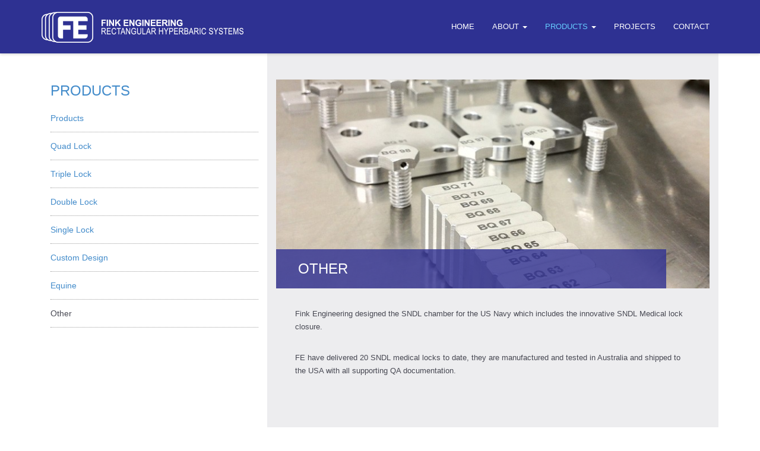

--- FILE ---
content_type: text/html; charset=UTF-8
request_url: https://www.fink.com.au/products/accessories/
body_size: 5729
content:
<!DOCTYPE html>
<!--[if IE 6]>
<html id="ie6" lang="en-US">
<![endif]-->
<!--[if IE 7]>
<html id="ie7" lang="en-US">
<![endif]-->
<!--[if IE 8]>
<html id="ie8" lang="en-US">
<![endif]-->
<!--[if !(IE 6) | !(IE 7) | !(IE 8)  ]><!-->
<html lang="en-US">
<!--<![endif]-->
<head>

<meta charset="UTF-8" />
<meta name="viewport" content="width=device-width" />
<title>
Other - Fink Engineering</title>
<link rel="profile" href="http://gmpg.org/xfn/11" />
<link href='http://fonts.googleapis.com/css?family=Lato:400,400italic,700italic,700' rel='stylesheet' type='text/css'>
<link rel="stylesheet" type="text/css" media="all" href="https://www.fink.com.au/wp-content/themes/fink/style.css" />
<link rel="pingback" href="https://www.fink.com.au/xmlrpc.php" />
<!--[if lt IE 9]><script src="https://www.fink.com.au/wp-content/themes/fink/js/html5.js" type="text/javascript"></script>
<![endif]--><!--[if gte IE 9]><style type="text/css">.gradient{filter: none;}</style><![endif]-->
<meta name='robots' content='index, follow, max-video-preview:-1, max-snippet:-1, max-image-preview:large' />

	<!-- This site is optimized with the Yoast SEO plugin v16.0.2 - https://yoast.com/wordpress/plugins/seo/ -->
	<link rel="canonical" href="http://www.fink.com.au/products/accessories/" />
	<meta property="og:locale" content="en_US" />
	<meta property="og:type" content="article" />
	<meta property="og:title" content="Other - Fink Engineering" />
	<meta property="og:url" content="http://www.fink.com.au/products/accessories/" />
	<meta property="og:site_name" content="Fink Engineering" />
	<meta property="article:modified_time" content="2014-10-22T05:04:42+00:00" />
	<script type="application/ld+json" class="yoast-schema-graph">{"@context":"https://schema.org","@graph":[{"@type":"WebSite","@id":"http://www.fink.com.au/#website","url":"http://www.fink.com.au/","name":"Fink Engineering","description":"Rectangular Hyperbaric Systems","potentialAction":[{"@type":"SearchAction","target":"http://www.fink.com.au/?s={search_term_string}","query-input":"required name=search_term_string"}],"inLanguage":"en-US"},{"@type":"WebPage","@id":"http://www.fink.com.au/products/accessories/#webpage","url":"http://www.fink.com.au/products/accessories/","name":"Other - Fink Engineering","isPartOf":{"@id":"http://www.fink.com.au/#website"},"datePublished":"2013-01-15T07:31:29+00:00","dateModified":"2014-10-22T05:04:42+00:00","breadcrumb":{"@id":"http://www.fink.com.au/products/accessories/#breadcrumb"},"inLanguage":"en-US","potentialAction":[{"@type":"ReadAction","target":["http://www.fink.com.au/products/accessories/"]}]},{"@type":"BreadcrumbList","@id":"http://www.fink.com.au/products/accessories/#breadcrumb","itemListElement":[{"@type":"ListItem","position":1,"item":{"@type":"WebPage","@id":"http://www.fink.com.au/","url":"http://www.fink.com.au/","name":"Home"}},{"@type":"ListItem","position":2,"item":{"@type":"WebPage","@id":"http://www.fink.com.au/products/","url":"http://www.fink.com.au/products/","name":"Products"}},{"@type":"ListItem","position":3,"item":{"@type":"WebPage","@id":"http://www.fink.com.au/products/accessories/","url":"http://www.fink.com.au/products/accessories/","name":"Other"}}]}]}</script>
	<!-- / Yoast SEO plugin. -->


<link rel='dns-prefetch' href='//s.w.org' />
<link rel="alternate" type="application/rss+xml" title="Fink Engineering &raquo; Other Comments Feed" href="https://www.fink.com.au/products/accessories/feed/" />
<script type="text/javascript">
window._wpemojiSettings = {"baseUrl":"https:\/\/s.w.org\/images\/core\/emoji\/13.1.0\/72x72\/","ext":".png","svgUrl":"https:\/\/s.w.org\/images\/core\/emoji\/13.1.0\/svg\/","svgExt":".svg","source":{"concatemoji":"https:\/\/www.fink.com.au\/wp-includes\/js\/wp-emoji-release.min.js?ver=5.9.12"}};
/*! This file is auto-generated */
!function(e,a,t){var n,r,o,i=a.createElement("canvas"),p=i.getContext&&i.getContext("2d");function s(e,t){var a=String.fromCharCode;p.clearRect(0,0,i.width,i.height),p.fillText(a.apply(this,e),0,0);e=i.toDataURL();return p.clearRect(0,0,i.width,i.height),p.fillText(a.apply(this,t),0,0),e===i.toDataURL()}function c(e){var t=a.createElement("script");t.src=e,t.defer=t.type="text/javascript",a.getElementsByTagName("head")[0].appendChild(t)}for(o=Array("flag","emoji"),t.supports={everything:!0,everythingExceptFlag:!0},r=0;r<o.length;r++)t.supports[o[r]]=function(e){if(!p||!p.fillText)return!1;switch(p.textBaseline="top",p.font="600 32px Arial",e){case"flag":return s([127987,65039,8205,9895,65039],[127987,65039,8203,9895,65039])?!1:!s([55356,56826,55356,56819],[55356,56826,8203,55356,56819])&&!s([55356,57332,56128,56423,56128,56418,56128,56421,56128,56430,56128,56423,56128,56447],[55356,57332,8203,56128,56423,8203,56128,56418,8203,56128,56421,8203,56128,56430,8203,56128,56423,8203,56128,56447]);case"emoji":return!s([10084,65039,8205,55357,56613],[10084,65039,8203,55357,56613])}return!1}(o[r]),t.supports.everything=t.supports.everything&&t.supports[o[r]],"flag"!==o[r]&&(t.supports.everythingExceptFlag=t.supports.everythingExceptFlag&&t.supports[o[r]]);t.supports.everythingExceptFlag=t.supports.everythingExceptFlag&&!t.supports.flag,t.DOMReady=!1,t.readyCallback=function(){t.DOMReady=!0},t.supports.everything||(n=function(){t.readyCallback()},a.addEventListener?(a.addEventListener("DOMContentLoaded",n,!1),e.addEventListener("load",n,!1)):(e.attachEvent("onload",n),a.attachEvent("onreadystatechange",function(){"complete"===a.readyState&&t.readyCallback()})),(n=t.source||{}).concatemoji?c(n.concatemoji):n.wpemoji&&n.twemoji&&(c(n.twemoji),c(n.wpemoji)))}(window,document,window._wpemojiSettings);
</script>
<style type="text/css">
img.wp-smiley,
img.emoji {
	display: inline !important;
	border: none !important;
	box-shadow: none !important;
	height: 1em !important;
	width: 1em !important;
	margin: 0 0.07em !important;
	vertical-align: -0.1em !important;
	background: none !important;
	padding: 0 !important;
}
</style>
	<link rel='stylesheet' id='wp-block-library-css'  href='https://www.fink.com.au/wp-includes/css/dist/block-library/style.min.css?ver=5.9.12' type='text/css' media='all' />
<style id='global-styles-inline-css' type='text/css'>
body{--wp--preset--color--black: #000000;--wp--preset--color--cyan-bluish-gray: #abb8c3;--wp--preset--color--white: #ffffff;--wp--preset--color--pale-pink: #f78da7;--wp--preset--color--vivid-red: #cf2e2e;--wp--preset--color--luminous-vivid-orange: #ff6900;--wp--preset--color--luminous-vivid-amber: #fcb900;--wp--preset--color--light-green-cyan: #7bdcb5;--wp--preset--color--vivid-green-cyan: #00d084;--wp--preset--color--pale-cyan-blue: #8ed1fc;--wp--preset--color--vivid-cyan-blue: #0693e3;--wp--preset--color--vivid-purple: #9b51e0;--wp--preset--gradient--vivid-cyan-blue-to-vivid-purple: linear-gradient(135deg,rgba(6,147,227,1) 0%,rgb(155,81,224) 100%);--wp--preset--gradient--light-green-cyan-to-vivid-green-cyan: linear-gradient(135deg,rgb(122,220,180) 0%,rgb(0,208,130) 100%);--wp--preset--gradient--luminous-vivid-amber-to-luminous-vivid-orange: linear-gradient(135deg,rgba(252,185,0,1) 0%,rgba(255,105,0,1) 100%);--wp--preset--gradient--luminous-vivid-orange-to-vivid-red: linear-gradient(135deg,rgba(255,105,0,1) 0%,rgb(207,46,46) 100%);--wp--preset--gradient--very-light-gray-to-cyan-bluish-gray: linear-gradient(135deg,rgb(238,238,238) 0%,rgb(169,184,195) 100%);--wp--preset--gradient--cool-to-warm-spectrum: linear-gradient(135deg,rgb(74,234,220) 0%,rgb(151,120,209) 20%,rgb(207,42,186) 40%,rgb(238,44,130) 60%,rgb(251,105,98) 80%,rgb(254,248,76) 100%);--wp--preset--gradient--blush-light-purple: linear-gradient(135deg,rgb(255,206,236) 0%,rgb(152,150,240) 100%);--wp--preset--gradient--blush-bordeaux: linear-gradient(135deg,rgb(254,205,165) 0%,rgb(254,45,45) 50%,rgb(107,0,62) 100%);--wp--preset--gradient--luminous-dusk: linear-gradient(135deg,rgb(255,203,112) 0%,rgb(199,81,192) 50%,rgb(65,88,208) 100%);--wp--preset--gradient--pale-ocean: linear-gradient(135deg,rgb(255,245,203) 0%,rgb(182,227,212) 50%,rgb(51,167,181) 100%);--wp--preset--gradient--electric-grass: linear-gradient(135deg,rgb(202,248,128) 0%,rgb(113,206,126) 100%);--wp--preset--gradient--midnight: linear-gradient(135deg,rgb(2,3,129) 0%,rgb(40,116,252) 100%);--wp--preset--duotone--dark-grayscale: url('#wp-duotone-dark-grayscale');--wp--preset--duotone--grayscale: url('#wp-duotone-grayscale');--wp--preset--duotone--purple-yellow: url('#wp-duotone-purple-yellow');--wp--preset--duotone--blue-red: url('#wp-duotone-blue-red');--wp--preset--duotone--midnight: url('#wp-duotone-midnight');--wp--preset--duotone--magenta-yellow: url('#wp-duotone-magenta-yellow');--wp--preset--duotone--purple-green: url('#wp-duotone-purple-green');--wp--preset--duotone--blue-orange: url('#wp-duotone-blue-orange');--wp--preset--font-size--small: 13px;--wp--preset--font-size--medium: 20px;--wp--preset--font-size--large: 36px;--wp--preset--font-size--x-large: 42px;}.has-black-color{color: var(--wp--preset--color--black) !important;}.has-cyan-bluish-gray-color{color: var(--wp--preset--color--cyan-bluish-gray) !important;}.has-white-color{color: var(--wp--preset--color--white) !important;}.has-pale-pink-color{color: var(--wp--preset--color--pale-pink) !important;}.has-vivid-red-color{color: var(--wp--preset--color--vivid-red) !important;}.has-luminous-vivid-orange-color{color: var(--wp--preset--color--luminous-vivid-orange) !important;}.has-luminous-vivid-amber-color{color: var(--wp--preset--color--luminous-vivid-amber) !important;}.has-light-green-cyan-color{color: var(--wp--preset--color--light-green-cyan) !important;}.has-vivid-green-cyan-color{color: var(--wp--preset--color--vivid-green-cyan) !important;}.has-pale-cyan-blue-color{color: var(--wp--preset--color--pale-cyan-blue) !important;}.has-vivid-cyan-blue-color{color: var(--wp--preset--color--vivid-cyan-blue) !important;}.has-vivid-purple-color{color: var(--wp--preset--color--vivid-purple) !important;}.has-black-background-color{background-color: var(--wp--preset--color--black) !important;}.has-cyan-bluish-gray-background-color{background-color: var(--wp--preset--color--cyan-bluish-gray) !important;}.has-white-background-color{background-color: var(--wp--preset--color--white) !important;}.has-pale-pink-background-color{background-color: var(--wp--preset--color--pale-pink) !important;}.has-vivid-red-background-color{background-color: var(--wp--preset--color--vivid-red) !important;}.has-luminous-vivid-orange-background-color{background-color: var(--wp--preset--color--luminous-vivid-orange) !important;}.has-luminous-vivid-amber-background-color{background-color: var(--wp--preset--color--luminous-vivid-amber) !important;}.has-light-green-cyan-background-color{background-color: var(--wp--preset--color--light-green-cyan) !important;}.has-vivid-green-cyan-background-color{background-color: var(--wp--preset--color--vivid-green-cyan) !important;}.has-pale-cyan-blue-background-color{background-color: var(--wp--preset--color--pale-cyan-blue) !important;}.has-vivid-cyan-blue-background-color{background-color: var(--wp--preset--color--vivid-cyan-blue) !important;}.has-vivid-purple-background-color{background-color: var(--wp--preset--color--vivid-purple) !important;}.has-black-border-color{border-color: var(--wp--preset--color--black) !important;}.has-cyan-bluish-gray-border-color{border-color: var(--wp--preset--color--cyan-bluish-gray) !important;}.has-white-border-color{border-color: var(--wp--preset--color--white) !important;}.has-pale-pink-border-color{border-color: var(--wp--preset--color--pale-pink) !important;}.has-vivid-red-border-color{border-color: var(--wp--preset--color--vivid-red) !important;}.has-luminous-vivid-orange-border-color{border-color: var(--wp--preset--color--luminous-vivid-orange) !important;}.has-luminous-vivid-amber-border-color{border-color: var(--wp--preset--color--luminous-vivid-amber) !important;}.has-light-green-cyan-border-color{border-color: var(--wp--preset--color--light-green-cyan) !important;}.has-vivid-green-cyan-border-color{border-color: var(--wp--preset--color--vivid-green-cyan) !important;}.has-pale-cyan-blue-border-color{border-color: var(--wp--preset--color--pale-cyan-blue) !important;}.has-vivid-cyan-blue-border-color{border-color: var(--wp--preset--color--vivid-cyan-blue) !important;}.has-vivid-purple-border-color{border-color: var(--wp--preset--color--vivid-purple) !important;}.has-vivid-cyan-blue-to-vivid-purple-gradient-background{background: var(--wp--preset--gradient--vivid-cyan-blue-to-vivid-purple) !important;}.has-light-green-cyan-to-vivid-green-cyan-gradient-background{background: var(--wp--preset--gradient--light-green-cyan-to-vivid-green-cyan) !important;}.has-luminous-vivid-amber-to-luminous-vivid-orange-gradient-background{background: var(--wp--preset--gradient--luminous-vivid-amber-to-luminous-vivid-orange) !important;}.has-luminous-vivid-orange-to-vivid-red-gradient-background{background: var(--wp--preset--gradient--luminous-vivid-orange-to-vivid-red) !important;}.has-very-light-gray-to-cyan-bluish-gray-gradient-background{background: var(--wp--preset--gradient--very-light-gray-to-cyan-bluish-gray) !important;}.has-cool-to-warm-spectrum-gradient-background{background: var(--wp--preset--gradient--cool-to-warm-spectrum) !important;}.has-blush-light-purple-gradient-background{background: var(--wp--preset--gradient--blush-light-purple) !important;}.has-blush-bordeaux-gradient-background{background: var(--wp--preset--gradient--blush-bordeaux) !important;}.has-luminous-dusk-gradient-background{background: var(--wp--preset--gradient--luminous-dusk) !important;}.has-pale-ocean-gradient-background{background: var(--wp--preset--gradient--pale-ocean) !important;}.has-electric-grass-gradient-background{background: var(--wp--preset--gradient--electric-grass) !important;}.has-midnight-gradient-background{background: var(--wp--preset--gradient--midnight) !important;}.has-small-font-size{font-size: var(--wp--preset--font-size--small) !important;}.has-medium-font-size{font-size: var(--wp--preset--font-size--medium) !important;}.has-large-font-size{font-size: var(--wp--preset--font-size--large) !important;}.has-x-large-font-size{font-size: var(--wp--preset--font-size--x-large) !important;}
</style>
<link rel='stylesheet' id='wp-pagenavi-css'  href='https://www.fink.com.au/wp-content/plugins/wp-pagenavi/pagenavi-css.css?ver=2.70' type='text/css' media='all' />
<script type='text/javascript' src='https://www.fink.com.au/wp-includes/js/jquery/jquery.min.js?ver=3.6.0' id='jquery-core-js'></script>
<script type='text/javascript' src='https://www.fink.com.au/wp-includes/js/jquery/jquery-migrate.min.js?ver=3.3.2' id='jquery-migrate-js'></script>
<link rel="https://api.w.org/" href="https://www.fink.com.au/wp-json/" /><link rel="alternate" type="application/json" href="https://www.fink.com.au/wp-json/wp/v2/pages/72" /><link rel="EditURI" type="application/rsd+xml" title="RSD" href="https://www.fink.com.au/xmlrpc.php?rsd" />
<link rel="wlwmanifest" type="application/wlwmanifest+xml" href="https://www.fink.com.au/wp-includes/wlwmanifest.xml" /> 
<meta name="generator" content="WordPress 5.9.12" />
<link rel='shortlink' href='https://www.fink.com.au/?p=72' />
<link rel="alternate" type="application/json+oembed" href="https://www.fink.com.au/wp-json/oembed/1.0/embed?url=https%3A%2F%2Fwww.fink.com.au%2Fproducts%2Faccessories%2F" />
<link rel="alternate" type="text/xml+oembed" href="https://www.fink.com.au/wp-json/oembed/1.0/embed?url=https%3A%2F%2Fwww.fink.com.au%2Fproducts%2Faccessories%2F&#038;format=xml" />
		<style type="text/css" id="wp-custom-css">
			@media (max-width: 767px) {
  .pagetitle {
    height: 60px;
  }
}		</style>
		<!-- Preloader -->
<script type="text/javascript">
    //<![CDATA[
        jQuery(window).load(function() { // makes sure the whole site is loaded
            jQuery("#status").fadeOut(); // will first fade out the loading animation
            jQuery("#preloader").delay(350).fadeOut("slow"); // will fade out the white DIV that covers the website.
        })
    //]]>
</script>
</head>

<body class="page-template-default page page-id-72 page-child parent-pageid-7" onLoad="show_clock()">
	
    
	<header id="header" role="banner">
		<div class="container">
			<div class="navbar navbar-default" role="navigation">
            	<div class="navbar-header">	
                	<button type="button" class="navbar-toggle" data-toggle="collapse" data-target=".navbar-collapse">
                        <span class="sr-only">Toggle navigation</span>
                        <span class="icon-bar"></span>
                        <span class="icon-bar"></span>
                        <span class="icon-bar"></span>
                    </button>					
                        <a href="https://www.fink.com.au/" title="Fink Engineering" rel="home">
							<img src="https://www.fink.com.au/wp-content/themes/fink/images/fink-logo.png" alt="Fink Engineering" class="hidden-xs" />
                            <img src="https://www.fink.com.au/wp-content/themes/fink/images/footer-logo.png" alt="Fink Engineering" class="visible-xs" />
						</a>
                        
                </div>
                <div class="navbar-collapse collapse">
              		<ul id="menu-main-menu" class="nav navbar-nav navbar-right"><li id="menu-item-33" class="first menu-item menu-item-type-custom menu-item-object-custom menu-item-33"><a title="Home" href="/">Home</a></li>
<li id="menu-item-17" class="menu-item menu-item-type-post_type menu-item-object-page menu-item-has-children hasdropdown menu-item-17 dropdown"><a title="ABOUT" href="#" data-toggle="dropdown" class="dropdown-toggle">ABOUT <span class="caret"></span></a>
<ul role="menu" class=" dropdown-menu">
	<li id="menu-item-562" class="menu-item menu-item-type-post_type menu-item-object-page menu-item-562"><a title="Company Profile" href="https://www.fink.com.au/profile/">Company Profile</a></li>
	<li role="presentation" class="divider"></li>
	<li id="menu-item-14" class="menu-item menu-item-type-post_type menu-item-object-page menu-item-14"><a title="Quality Assurance" href="https://www.fink.com.au/profile/quality-assurance/">Quality Assurance</a></li>
</ul>
</li>
<li id="menu-item-16" class="menu-item menu-item-type-post_type menu-item-object-page current-page-ancestor current-menu-ancestor current-menu-parent current-page-parent current_page_parent current_page_ancestor menu-item-has-children hasdropdown menu-item-16 dropdown"><a title="Products" href="#" data-toggle="dropdown" class="dropdown-toggle">Products <span class="caret"></span></a>
<ul role="menu" class=" dropdown-menu">
	<li id="menu-item-123" class="menu-item menu-item-type-post_type menu-item-object-page current-page-ancestor current-page-parent menu-item-123"><a title="Products" href="https://www.fink.com.au/products/">Products</a></li>
	<li role="presentation" class="divider"></li>
	<li id="menu-item-80" class="menu-item menu-item-type-post_type menu-item-object-page menu-item-80"><a title="Quad Lock" href="https://www.fink.com.au/products/quad-lock/">Quad Lock</a></li>
	<li id="menu-item-81" class="menu-item menu-item-type-post_type menu-item-object-page menu-item-81"><a title="Triple Lock" href="https://www.fink.com.au/products/triple-lock/">Triple Lock</a></li>
	<li id="menu-item-82" class="menu-item menu-item-type-post_type menu-item-object-page menu-item-82"><a title="Double Lock" href="https://www.fink.com.au/products/double-lock/">Double Lock</a></li>
	<li id="menu-item-83" class="menu-item menu-item-type-post_type menu-item-object-page menu-item-83"><a title="Single Lock" href="https://www.fink.com.au/products/single-lock/">Single Lock</a></li>
	<li id="menu-item-810" class="menu-item menu-item-type-post_type menu-item-object-page menu-item-810"><a title="Custom Design" href="https://www.fink.com.au/products/custom-design/">Custom Design</a></li>
	<li id="menu-item-586" class="menu-item menu-item-type-post_type menu-item-object-page menu-item-586"><a title="Equine" href="https://www.fink.com.au/products/equine/">Equine</a></li>
	<li id="menu-item-79" class="menu-item menu-item-type-post_type menu-item-object-page current-menu-item page_item page-item-72 current_page_item menu-item-79 active"><a title="Other" href="https://www.fink.com.au/products/accessories/">Other</a></li>
</ul>
</li>
<li id="menu-item-15" class="menu-item menu-item-type-post_type menu-item-object-page menu-item-15"><a title="Projects" href="https://www.fink.com.au/installations/">Projects</a></li>
<li id="menu-item-12" class="last menu-item menu-item-type-post_type menu-item-object-page menu-item-12"><a title="Contact" href="https://www.fink.com.au/contact-us/">Contact</a></li>
</ul>                </div>
                </div>
		</div>
	</header>
					<section id="page">
        			<div class="container">
				<div class="row">
                	               		</div>
					<div class="col-md-4 col-sm-4 sidebar">
									<h2 class="snparent"><a href="https://www.fink.com.au/products/">Products</a></h2>
				<ul class="page-list">
					<li><a href="https://www.fink.com.au/products/">Products</a></li>
					<li class="page_item page-item-70"><a href="https://www.fink.com.au/products/quad-lock/">Quad Lock</a></li>
<li class="page_item page-item-68"><a href="https://www.fink.com.au/products/triple-lock/">Triple Lock</a></li>
<li class="page_item page-item-66"><a href="https://www.fink.com.au/products/double-lock/">Double Lock</a></li>
<li class="page_item page-item-64"><a href="https://www.fink.com.au/products/single-lock/">Single Lock</a></li>
<li class="page_item page-item-798"><a href="https://www.fink.com.au/products/custom-design/">Custom Design</a></li>
<li class="page_item page-item-472"><a href="https://www.fink.com.au/products/equine/">Equine</a></li>
<li class="page_item page-item-72 current_page_item"><a href="https://www.fink.com.au/products/accessories/" aria-current="page">Other</a></li>
				</ul>
								</div>
					<div class="col-md-8 col-sm-8 content">
					    <div class="pad">
					        					        					    </div>
					    <!--  History -->
														
							<!--  Team -->
														
							<!--  Awards -->
																					
							<!--  Products -->
														<!-- Product Single -->
																								<div class="product-main">
																				<img src="https://www.fink.com.au/wp-content/uploads/2013/11/SNDL_7-768x370.jpg" alt="Other Hyperbaric Chambers" class="img-responsive" />
										<h2>Other</h2>
									</div>
																<div class="pad">
									<p>Fink Engineering designed the SNDL chamber for the US Navy which includes the innovative SNDL Medical lock closure.</p>
<p>FE have delivered 20 SNDL medical locks to date, they are manufactured and tested in Australia and shipped to the USA with all supporting QA documentation.</p>
<p>&nbsp;</p>
<p>&nbsp;</p>
									<h3>Features</h3>
									<ul>
<li>Stainless Steel construction</li>
<li>Complete material traceability</li>
</ul>
								</div>
								
																</div>
							</div>	
						</div>
					</div>
				</section>
													</div>
												
						
						</div>
					</div>	
				</div>
			</div>
		</section>
		
			<section id="bottomest">
	<div class="container">
    <div class="copyright gradient">	
		© 2026 Fink Engineering | <a href="/privacy-policy">Disclaimer</a>
			</div>
	</div>
</section>

<script type='text/javascript' src='https://www.fink.com.au/wp-content/themes/fink/js/plugins.js?ver=5.9.12' id='plugins-js'></script>
<script type='text/javascript' src='https://www.fink.com.au/wp-content/themes/fink/js/bootstrap.min.js?ver=5.9.12' id='bootstrap-js'></script>
<script type='text/javascript' src='https://www.fink.com.au/wp-content/themes/fink/js/jquery.royalslider.min.js?ver=5.9.12' id='royalSlider-js'></script>
<div id="fb-root"></div>
<script>(function(d, s, id) {
  var js, fjs = d.getElementsByTagName(s)[0];
  if (d.getElementById(id)) return;
  js = d.createElement(s); js.id = id;
  js.src = "//connect.facebook.net/en_US/all.js#xfbml=1&appId=197425410358084";
  fjs.parentNode.insertBefore(js, fjs);
}(document, 'script', 'facebook-jssdk'));</script>

</body>
</html>

--- FILE ---
content_type: text/css
request_url: https://www.fink.com.au/wp-content/themes/fink/style.css
body_size: 7703
content:
/*
Theme Name: Fink
Theme URI: http://wordpress.org/extend/themes/twentyeleven
Author: the WordPress team
Author URI: http://wordpress.org/
Description: The 2011 theme for WordPress is sophisticated, lightweight, and adaptable. Make it yours with a custom menu, header image, and background -- then go further with available theme options for light or dark color scheme, custom link colors, and three layout choices. Twenty Eleven comes equipped with a Showcase page template that transforms your front page into a showcase to show off your best content, widget support galore (sidebar, three footer areas, and a Showcase page widget area), and a custom "Ephemera" widget to display your Aside, Link, Quote, or Status posts. Included are styles for print and for the admin editor, support for featured images (as custom header images on posts and pages and as large images on featured "sticky" posts), and special styles for six different post formats.
Version: 1.4
License: GNU General Public License v2 or later
License URI: http://www.gnu.org/licenses/gpl-2.0.html
Tags: dark, light, white, black, gray, one-column, two-columns, left-sidebar, right-sidebar, fixed-width, flexible-width, custom-background, custom-colors, custom-header, custom-menu, editor-style, featured-image-header, featured-images, full-width-template, microformats, post-formats, rtl-language-support, sticky-post, theme-options, translation-ready
Text Domain: twentyeleven
*/

/***** Import File *****/
@import url("css/royalslider.css");
@import url("css/bootstrap.min.css");
/*@import url("css/docs.css");/*

/***** 
colors:
Dark blue: 	#2e3192
light blue:	#0088CC 

/* Global
-------------------------------------------------------------- */
body { font-family: 'Lato', sans-serif; font-weight: 400; overflow-x: hidden; color: #484953; line-height: 22px; font-size: 13px; }

h1,h2,h3,h4,h5,h6 { font-family: 'Lato', sans-serif; font-weight: 400 }

h1 { }
h2 { font-size: 24px; text-transform: uppercase; color: #2e3092; }
h3 { line-height: normal; }
h4 { font-size: 20px; color: #2e3092  }
h5 { font-size: 18px; text-transform: uppercase; color: #2e3192; }

p { margin-bottom: 30px; line-height: 22px }

.no-space [class*="span"] { margin-left: 0 !important; }
.no-space { margin-left: 0px !important; }
.overflowhidden { overflow: hidden; }
.relative { position: relative; }

#page .pad { padding: 32px 32px 0 32px; }
#page .nopadtop { padding-top: 0px; }

a { text-decoration: none; }

/* HEADER
-------------------------------------------------------------- */

#header { background-color: #2e3192; }
header { background-color: #f3f3f3; box-shadow: 0 1px 5px rgba(0,0,0, 0.2); position: relative; z-index: 12 }
header .container-fluid { padding: 0; }

.topbar {
	height: 35px; padding: 5px 0 5px 0;
    background-color: #e5e5e5; }
  .mission {
	 background-color: #292c83; height: 36px;
 	 color: white; text-align: right; padding: 6px 80px 0 0 }
 .toppest {
	 height: 36px;
	 background: #e5e5e5; /* Old browsers */
	/* IE9 SVG, needs conditional override of 'filter' to 'none' */
	background: url([data-uri]);
	background: -moz-linear-gradient(left,  #e5e5e5 0%, #f3f3f3 100%); /* FF3.6+ */
	background: -webkit-gradient(linear, left top, right top, color-stop(0%,#e5e5e5), color-stop(100%,#f3f3f3)); /* Chrome,Safari4+ */
	background: -webkit-linear-gradient(left,  #e5e5e5 0%,#f3f3f3 100%); /* Chrome10+,Safari5.1+ */
	background: -o-linear-gradient(left,  #e5e5e5 0%,#f3f3f3 100%); /* Opera 11.10+ */
	background: -ms-linear-gradient(left,  #e5e5e5 0%,#f3f3f3 100%); /* IE10+ */
	background: linear-gradient(to right,  #e5e5e5 0%,#f3f3f3 100%); /* W3C */
	filter: progid:DXImageTransform.Microsoft.gradient( startColorstr='#e5e5e5', endColorstr='#f3f3f3',GradientType=1 ); /* IE6-8 */
}

.topdetails { float: left; padding: 6px 0 0 40px; }

.clientlogin {
	background-color: #9f9f9f; color: white;
	float: right; display: block; height: 30px; width: 100px; text-align: center;
	padding: 6px 0 0 0; font-style: italic }

.finklogo { margin:0; padding: 0; }
	.finklogo a {
		background: url(images/fink-logo.png) 0 0 no-repeat; text-align: right;
		width: 340px; height: 52px; display: block; float: right; padding: 0 50px 0 0; margin-top: 15px; 
		text-indent: 9999px; text-transform: uppercase; overflow: hidden; }
	
nav { background-color: #f3f3f3; height: 110px; }
	.navbar { padding: 20px 0 0 ; margin-bottom: 0; }
		.navbar .nav { padding-left: 20px; }
		.navbar .nav > li { position: relative; }
		.navbar .nav > li > a { text-transform: uppercase; color: white; text-decoration: none; padding-bottom: 35px; }
		.navbar .nav > li > a:hover { color: #FFF; text-decoration: none; }

.navbar-default .navbar-nav>.dropdown>a .caret {
	border-bottom-color: white;
	border-top-color: white;
	color: white; }
.navbar-default .navbar-nav>.open>a, .navbar-default .navbar-nav>.open>a:hover, .navbar-default .navbar-nav>.open>a:focus {
	background-color: transparent; color: #539fff }

.navbar-default .navbar-nav>.active>a, .navbar-default .navbar-nav>.active>a:hover, .navbar-default .navbar-nav>.active>a:focus {
	background-color: transparent; color: #539fff
}

.archives { padding: 6px 0 0 0; display: block; float: right; text-align: right; font-style:italic }
.navbar-fixed-top { top: 45px; }

.navbar-default { background-color: transparent; border: none; }
.navbar-inverse .navbar-inner { }
.nav-collapse, .nav-collapse.collapse {
    height: 0;
    overflow: hidden; }
.nav-collapse .nav { float: none; margin: 0 0 10px; }
.nav-collapse .nav > li { float: none; }
.navbar .btn-navbar { display: block; }

.nav > li > a:hover, .nav > li.current-menu-item > a, .nav > li.current-page-ancestor  > a {
	color: #6CF; } 
li.current-menu-item a { color:#2e3092 ; }
.dropdown-menu { left: 15px; }


/* Slideshow
-------------------------------------------------------------- */
#full-width-slider {
    width: 100%;
}
	.infoBlock {
		background: url(images/bg-s-infoblock.png) 0 0 repeat;
		position:absolute; bottom: 0px; right:0px; padding: 20px 0; }
	.infoBlock.rsABlock { left: auto; top: auto; }
		
		.infoBlock h3 {
			color: white; font-size: 28px; text-transform: uppercase;
			line-height: 34px; padding: 0 140px 0 40px }
	
/* Internals
-------------------------------------------------------------- */
.snparent { padding-top: 30px; }
ul.page-list { margin: 0 0 20px 0; padding: 0; list-style: none; }
	ul.page-list li {
		padding: 12px 0;
		border-bottom: 1px dotted #9f9f9f; }
		ul.page-list li a { font-size: 14px; display: block; }
		ul.page-list li.current_page_item a { color: #484953; }
		.page-list li.last { border-bottom: none ;}

/* Home
-------------------------------------------------------------- */

/* Profile
--------------------------- */
#hprofile { background-color: #f3f3f3; padding: 30px 0 }
.hprofilecta { background-color: #ededef; padding-bottom: 30px; }

	#hprofile h2 { padding-top: 20px; }
	.hprofilecta h2, .hprofilecta p, .hprofilecta a { padding: 0 30px; }
	.hprofilecta h2 {
		background: url(images/h2-dash.png) 30px 80px no-repeat;
		padding-bottom: 34px; }

/* Products
--------------------------- */
#hproducts { box-shadow: 0 1px 5px rgba(0,0,0, 0.2); background-color: #e0e0e5; padding: 30px 0; position: relative; }
	
#productslider {   }
	#productslider .rsOverflow, #installslider .rsOverflow { overflow: visible; }
	#productslider .rsSlide {  }
	
#productslider, #installslider {
  width: 50%; height: 300px;
  margin: 0 25% 0 0;
  color: #FFF; }
.visibleNearby {
  width: 100%;
  overflow: hidden; }
.visibleNearby .rsGCaption {
  margin-top: 12px;
  font-size: 16px;
  line-height: 18px;
  padding-bottom: 16px; }
.visibleNearby .rsGCaption span {
  display: block;
  clear: both;
  color: #bbb;
  font-size: 14px;
  line-height: 22px; }
.visibleNearby .rsOverflow,
.visibleNearby .rsSlide {
  background: none; }
.visibleNearby .rsOverflow {
  overflow: visible; }

/* Scaling transforms */
.visibleNearby .rsSlide img {
  opacity: 0.45;
  -webkit-transition: all 0.3s ease-out;
  -moz-transition: all 0.3s ease-out;
  transition: all 0.3s ease-out;

  -webkit-transform: scale(0.9);  
  -moz-transform: scale(0.9); 
  -ms-transform: scale(0.9);
  -o-transform: scale(0.9);
  transform: scale(0.9); }
.visibleNearby .rsActiveSlide img {
  opacity: 1;
  -webkit-transform: scale(1);  
  -moz-transform: scale(1); 
  -ms-transform: scale(1);
  -o-transform: scale(1);
  transform: scale(1); }

/* Non-linear resizing on smaller screens */
@media screen and (min-width: 0px) and (max-width: 900px) { 
   #gallery-1 {
    width: 62%;
    margin-left: 19%;
    padding: 12px 0 12px;
    color: #FFF; }
  #gallery-1 .rsOverflow,
  .royalSlider#gallery-1 {
    height: 400px !important;
  }
}
@media screen and (min-width: 0px) and (max-width: 500px) { 
  #gallery-1 .rsOverflow,
  .royalSlider#gallery-1 {
    height: 300px !important;
  }
}

.sliderArrows { position: absolute; right: 0px; top: 10px; }
	.arrowLeft, .arrowRight { width: 29px; height: 29px; display: block; float: left; cursor: pointer }
	a.arrowLeft { background: url(images/btn-slidebuttons.png) 0 0 no-repeat; }
	a.arrowRight { background: url(images/btn-slidebuttons.png) -29px 0 no-repeat; }
	a:hover.arrowLeft { background-position: 0 -30px; }
	a:hover.arrowRight { background-position: -29px -30px; }

/* Installs
--------------------------- */
#hinstalls { background-color: #2d2e3a; box-shadow: 0 1px 5px rgba(0,0,0, 0.2); padding: 30px 0; position: relative; }
	#hinstalls h2 { color: #539fff; }

.overflowhidden { overflow: hidden; }
#productslider .rsSlide.rsActiveSlide { width: 370px }
.rsSlide .product-list-image .productoverview {  }
.rsSlide.rsActiveSlide .product-list-image .productoverview { width:370px; }

ul.thumbnails { margin:0; padding: 0; }
ul.thumbnails li { margin: 0; padding: 0; list-style: none; }



/* Footer
-------------------------------------------------------------- */
footer { background-color: #e0e0e5; }
	.stayhigh {overflow: hidden; position: relative; }
	
	.ec { background-color: #539fff; position: relative; }
	.ec h5 {
			font-size: 24px; background-color: #2e3192;
			text-align: center; padding: 30px 0; margin: 0;
			text-transform: uppercase; color: white; }
	.girl {
		background: url(images/bg-emergencycontact.png) 0 0 no-repeat;
		width: 176px; height: 270px; display: block;
		position: absolute; bottom: 0px; left: 0px;
	}
	
	.dets { padding: 8px 0 10px 0px; text-align: center; color: white; font-size: 26px; }
	.dets span { color: #2e3192; font-size: 16px; }
	
	a.support {
		background: url(images/btn-support-request.png) 0 0 no-repeat;
		width: 208px; height: 51px; display: block; margin: 0 auto;
		position: relative; z-index: 120; margin: 10px auto 20px auto;
	}
		a:hover.support { background-position: 0 -51px; }

	footer h5 {
		padding: 30px 0; }

	.fnews { }
		.fnews-li { margin-bottom: 10px; }
		.fnews .date {
			background-color: #a9a9b7; width: 10%; height: 60px;
			font: normal 14px Georgia, "Times New Roman", Times, serif;
			float: left; text-align: center; color: white; }
			.day 	{ display: block; font-size: 20px; }
			.month 	{ display: block; font-size: 13px; }
			.year 	{ display: block; font-size: 13px; }
		.fnews .desc { float: left; width: 73%; padding-left: 5%; margin-bottom: 30px; }
		.fnews h3 { text-transform: uppercase; font-size: 14px; margin: 0; }
		
		
	.fphotog img { padding: 0px !important; }	
		 
	.copyright {
		display: block; padding: 0 0 10px; border-bottom: 1px solid #ccc;
	}
	
#bottomest { background-color: ; padding: 20px 0; font-size: 11px; text-align: center; }


#LiveClockIE {
	text-align: center;
	padding: 15px 0 10px 0;
	color: #2e3192;
	width: 100% !important;
	display:block; }

/* Page
-------------------------------------------------------------- */

#page { }

	.pageimage { height: 140px; }
	
	.pagetitle {
		background: url(images/bg-pagetitle.png) 0 0 no-repeat;
		height: 140px;  }
		.pagetitle h2 { color: white; padding: 40px 0 0 30px; margin-top: 0 }
	
	.content { background-color: #ededef; padding-bottom: 50px;  }
	#page h4 {
		background: url(images/h2-dash.png) 0px 84px no-repeat;
		padding-bottom: 34px; font-style: italic; font-size: 18px; line-height: 22px; padding-bottom: 12px; }

#breadcrumbs { background-color: #A9A9B7; padding: 15px 0; font-weight: bold; color: #d4e7ff }
	#breadcrumbs a { color: white; }

/* Histroy
-------------------------------------------------------------- */

.history-i, .team-i { padding: 15px 0; border-bottom: 1px dotted #9F9F9F; }
	.history-i.last, .team-i.last { border-bottom: none }
	.history-i h3 { font-size: 36px; font-style: italic; color: #2e3192; border-right: 4px solid #A9A9B7; }
	.history-i .span5 { padding-top: 8px }
	
/* Team
-------------------------------------------------------------- */
.team-i { }
	.team-i em { font-size: italic; font-size: 16px; color: #2e3192; }


/* News
-------------------------------------------------------------- */

ul.snews { margin:0; padding: 0; list-style: none }
ul.snews li#recent-posts-2 ul {
		margin: 0; padding:0; list-style: none }
	ul.snews li#recent-posts-2 ul li { 
		padding: 12px 0; border-bottom: 1px dotted #9f9f9f; }

.nav-single { background-color: #F3F3F3; }
	.nav-previous { float: left; }
	.nav-next { float: right; }
	
	.n-i .image { margin-top: 15px; }
	
/* PRODUCTS
-------------------------------------------------------------- */

.product-list-image { position: relative; overflow: hidden; margin-bottom: 20px }
	.product-list-image img { }
	.productoverview {
		background: url(images/bg-btn-hover.png) 0 0 repeat;
		width: 100%; height: 100%; display: block;
	}
		.popad { padding: 10px 20px 20px; }
		.productoverview h3 { padding:0; margin:0; }
		.productoverview h3 a {
			background: url(images/bg-btn-hover-hline.png) 0 50px no-repeat;
			color: white; padding: 0 0 22px; margin-bottom: 20px; display: block; }
		.productoverview p { color: white; }
		.productoverview a.linker { display: block;  }

.product-main { margin-top: 12px; position:relative; }
	.product-main img { }
	.product-main h2 {
		background: url(images/bg-btn-hover.png) 0 0 repeat;
		position: absolute; left: 0px; bottom: 0px; width: 90%;
		padding: 20px 5%; color: white; margin: 0; }

#gallery { background-color: #2D2E3A; }
	#gallery-1 { overflow: visible; }
	.product-gallery {
		position: relative;
		color: #FFFFFF;
		margin: 0 25%;
		width: 50%; padding: 30px 0;
		}
		.product-gallery img { width: 100%; }
		.product-gallery .sliderArrows { position: static; }
		.product-gallery a.arrowLeft {
			position: absolute;
			left: 0px; top: 50%; }
		.product-gallery a.arrowRight {
			position: absolute;
			right: 0px; top: 50%; }
	
/* Installations
-------------------------------------------------------------- */
.install-i { padding: 15px 0 }
	.install-i h3 {
		background: url(images/h2-dash.png) 0px 50px no-repeat;
		padding-bottom: 34px; }
	.install-i blockquote { font-style: italic; }




div.pp_default .pp_top,div.pp_default .pp_top .pp_middle,div.pp_default .pp_top .pp_left,div.pp_default .pp_top .pp_right,div.pp_default .pp_bottom,div.pp_default .pp_bottom .pp_left,div.pp_default .pp_bottom .pp_middle,div.pp_default .pp_bottom .pp_right{height:13px}
div.pp_default .pp_top .pp_left{background:url(images/prettyPhoto/default/sprite.png) -78px -93px no-repeat}
div.pp_default .pp_top .pp_middle{background:url(images/prettyPhoto/default/sprite_x.png) top left repeat-x}
div.pp_default .pp_top .pp_right{background:url(images/prettyPhoto/default/sprite.png) -112px -93px no-repeat}
div.pp_default .pp_content .ppt{color:#f8f8f8}
div.pp_default .pp_content_container .pp_left{background:url(images/prettyPhoto/default/sprite_y.png) -7px 0 repeat-y;padding-left:13px}
div.pp_default .pp_content_container .pp_right{background:url(images/prettyPhoto/default/sprite_y.png) top right repeat-y;padding-right:13px}
div.pp_default .pp_next:hover{background:url(images/prettyPhoto/default/sprite_next.png) center right no-repeat;cursor:pointer}
div.pp_default .pp_previous:hover{background:url(images/prettyPhoto/default/sprite_prev.png) center left no-repeat;cursor:pointer}
div.pp_default .pp_expand{background:url(images/prettyPhoto/default/sprite.png) 0 -29px no-repeat;cursor:pointer;height:28px;width:28px}
div.pp_default .pp_expand:hover{background:url(images/prettyPhoto/default/sprite.png) 0 -56px no-repeat;cursor:pointer}
div.pp_default .pp_contract{background:url(images/prettyPhoto/default/sprite.png) 0 -84px no-repeat;cursor:pointer;height:28px;width:28px}
div.pp_default .pp_contract:hover{background:url(images/prettyPhoto/default/sprite.png) 0 -113px no-repeat;cursor:pointer}
div.pp_default .pp_close{background:url(images/prettyPhoto/default/sprite.png) 2px 1px no-repeat;cursor:pointer;height:30px;width:30px}
div.pp_default .pp_gallery ul li a{background:url(images/prettyPhoto/default/default_thumb.png) center center #f8f8f8;border:1px solid #aaa}
div.pp_default .pp_social{margin-top:7px}
div.pp_default .pp_gallery a.pp_arrow_previous,div.pp_default .pp_gallery a.pp_arrow_next{left:auto;position:static}
div.pp_default .pp_nav .pp_play,div.pp_default .pp_nav .pp_pause{background:url(images/prettyPhoto/default/sprite.png) -51px 1px no-repeat;height:30px;width:30px}
div.pp_default .pp_nav .pp_pause{background-position:-51px -29px}
div.pp_default a.pp_arrow_previous,div.pp_default a.pp_arrow_next{background:url(images/prettyPhoto/default/sprite.png) -31px -3px no-repeat;height:20px;margin:4px 0 0;width:20px}
div.pp_default a.pp_arrow_next{background-position:-82px -3px;left:52px}
div.pp_default .pp_content_container .pp_details{margin-top:5px}
div.pp_default .pp_nav{clear:none;height:30px;position:relative;width:110px}
div.pp_default .pp_nav .currentTextHolder{color:#999;font-family:Georgia;font-size:11px;font-style:italic;left:75px;line-height:25px;margin:0;padding:0 0 0 10px;position:absolute;top:2px}
div.pp_default .pp_close:hover,div.pp_default .pp_nav .pp_play:hover,div.pp_default .pp_nav .pp_pause:hover,div.pp_default .pp_arrow_next:hover,div.pp_default .pp_arrow_previous:hover{opacity:0.7}
div.pp_default .pp_description{font-size:11px;font-weight:700;line-height:14px;margin:5px 50px 5px 0}
div.pp_default .pp_bottom .pp_left{background:url(images/prettyPhoto/default/sprite.png) -78px -127px no-repeat}
div.pp_default .pp_bottom .pp_middle{background:url(images/prettyPhoto/default/sprite_x.png) bottom left repeat-x}
div.pp_default .pp_bottom .pp_right{background:url(images/prettyPhoto/default/sprite.png) -112px -127px no-repeat}
div.pp_default .pp_loaderIcon{background:url(images/prettyPhoto/default/loader.gif) center center no-repeat}
div.light_rounded .pp_top .pp_left{background:url(images/prettyPhoto/light_rounded/sprite.png) -88px -53px no-repeat}
div.light_rounded .pp_top .pp_right{background:url(images/prettyPhoto/light_rounded/sprite.png) -110px -53px no-repeat}
div.light_rounded .pp_next:hover{background:url(images/prettyPhoto/light_rounded/btnNext.png) center right no-repeat;cursor:pointer}
div.light_rounded .pp_previous:hover{background:url(images/prettyPhoto/light_rounded/btnPrevious.png) center left no-repeat;cursor:pointer}
div.light_rounded .pp_expand{background:url(images/prettyPhoto/light_rounded/sprite.png) -31px -26px no-repeat;cursor:pointer}
div.light_rounded .pp_expand:hover{background:url(images/prettyPhoto/light_rounded/sprite.png) -31px -47px no-repeat;cursor:pointer}
div.light_rounded .pp_contract{background:url(images/prettyPhoto/light_rounded/sprite.png) 0 -26px no-repeat;cursor:pointer}
div.light_rounded .pp_contract:hover{background:url(images/prettyPhoto/light_rounded/sprite.png) 0 -47px no-repeat;cursor:pointer}
div.light_rounded .pp_close{background:url(images/prettyPhoto/light_rounded/sprite.png) -1px -1px no-repeat;cursor:pointer;height:22px;width:75px}
div.light_rounded .pp_nav .pp_play{background:url(images/prettyPhoto/light_rounded/sprite.png) -1px -100px no-repeat;height:15px;width:14px}
div.light_rounded .pp_nav .pp_pause{background:url(images/prettyPhoto/light_rounded/sprite.png) -24px -100px no-repeat;height:15px;width:14px}
div.light_rounded .pp_arrow_previous{background:url(images/prettyPhoto/light_rounded/sprite.png) 0 -71px no-repeat}
div.light_rounded .pp_arrow_next{background:url(images/prettyPhoto/light_rounded/sprite.png) -22px -71px no-repeat}
div.light_rounded .pp_bottom .pp_left{background:url(images/prettyPhoto/light_rounded/sprite.png) -88px -80px no-repeat}
div.light_rounded .pp_bottom .pp_right{background:url(images/prettyPhoto/light_rounded/sprite.png) -110px -80px no-repeat}
div.dark_rounded .pp_top .pp_left{background:url(images/prettyPhoto/dark_rounded/sprite.png) -88px -53px no-repeat}
div.dark_rounded .pp_top .pp_right{background:url(images/prettyPhoto/dark_rounded/sprite.png) -110px -53px no-repeat}
div.dark_rounded .pp_content_container .pp_left{background:url(images/prettyPhoto/dark_rounded/contentPattern.png) top left repeat-y}
div.dark_rounded .pp_content_container .pp_right{background:url(images/prettyPhoto/dark_rounded/contentPattern.png) top right repeat-y}
div.dark_rounded .pp_next:hover{background:url(images/prettyPhoto/dark_rounded/btnNext.png) center right no-repeat;cursor:pointer}
div.dark_rounded .pp_previous:hover{background:url(images/prettyPhoto/dark_rounded/btnPrevious.png) center left no-repeat;cursor:pointer}
div.dark_rounded .pp_expand{background:url(images/prettyPhoto/dark_rounded/sprite.png) -31px -26px no-repeat;cursor:pointer}
div.dark_rounded .pp_expand:hover{background:url(images/prettyPhoto/dark_rounded/sprite.png) -31px -47px no-repeat;cursor:pointer}
div.dark_rounded .pp_contract{background:url(images/prettyPhoto/dark_rounded/sprite.png) 0 -26px no-repeat;cursor:pointer}
div.dark_rounded .pp_contract:hover{background:url(images/prettyPhoto/dark_rounded/sprite.png) 0 -47px no-repeat;cursor:pointer}
div.dark_rounded .pp_close{background:url(images/prettyPhoto/dark_rounded/sprite.png) -1px -1px no-repeat;cursor:pointer;height:22px;width:75px}
div.dark_rounded .pp_description{color:#fff;margin-right:85px}
div.dark_rounded .pp_nav .pp_play{background:url(images/prettyPhoto/dark_rounded/sprite.png) -1px -100px no-repeat;height:15px;width:14px}
div.dark_rounded .pp_nav .pp_pause{background:url(images/prettyPhoto/dark_rounded/sprite.png) -24px -100px no-repeat;height:15px;width:14px}
div.dark_rounded .pp_arrow_previous{background:url(images/prettyPhoto/dark_rounded/sprite.png) 0 -71px no-repeat}
div.dark_rounded .pp_arrow_next{background:url(images/prettyPhoto/dark_rounded/sprite.png) -22px -71px no-repeat}
div.dark_rounded .pp_bottom .pp_left{background:url(images/prettyPhoto/dark_rounded/sprite.png) -88px -80px no-repeat}
div.dark_rounded .pp_bottom .pp_right{background:url(images/prettyPhoto/dark_rounded/sprite.png) -110px -80px no-repeat}
div.dark_rounded .pp_loaderIcon{background:url(images/prettyPhoto/dark_rounded/loader.gif) center center no-repeat}
div.dark_square .pp_left,div.dark_square .pp_middle,div.dark_square .pp_right,div.dark_square .pp_content{background:#000}
div.dark_square .pp_description{color:#fff;margin:0 85px 0 0}
div.dark_square .pp_loaderIcon{background:url(images/prettyPhoto/dark_square/loader.gif) center center no-repeat}
div.dark_square .pp_expand{background:url(images/prettyPhoto/dark_square/sprite.png) -31px -26px no-repeat;cursor:pointer}
div.dark_square .pp_expand:hover{background:url(images/prettyPhoto/dark_square/sprite.png) -31px -47px no-repeat;cursor:pointer}
div.dark_square .pp_contract{background:url(images/prettyPhoto/dark_square/sprite.png) 0 -26px no-repeat;cursor:pointer}
div.dark_square .pp_contract:hover{background:url(images/prettyPhoto/dark_square/sprite.png) 0 -47px no-repeat;cursor:pointer}
div.dark_square .pp_close{background:url(images/prettyPhoto/dark_square/sprite.png) -1px -1px no-repeat;cursor:pointer;height:22px;width:75px}
div.dark_square .pp_nav{clear:none}
div.dark_square .pp_nav .pp_play{background:url(images/prettyPhoto/dark_square/sprite.png) -1px -100px no-repeat;height:15px;width:14px}
div.dark_square .pp_nav .pp_pause{background:url(images/prettyPhoto/dark_square/sprite.png) -24px -100px no-repeat;height:15px;width:14px}
div.dark_square .pp_arrow_previous{background:url(images/prettyPhoto/dark_square/sprite.png) 0 -71px no-repeat}
div.dark_square .pp_arrow_next{background:url(images/prettyPhoto/dark_square/sprite.png) -22px -71px no-repeat}
div.dark_square .pp_next:hover{background:url(images/prettyPhoto/dark_square/btnNext.png) center right no-repeat;cursor:pointer}
div.dark_square .pp_previous:hover{background:url(images/prettyPhoto/dark_square/btnPrevious.png) center left no-repeat;cursor:pointer}
div.light_square .pp_expand{background:url(images/prettyPhoto/light_square/sprite.png) -31px -26px no-repeat;cursor:pointer}
div.light_square .pp_expand:hover{background:url(images/prettyPhoto/light_square/sprite.png) -31px -47px no-repeat;cursor:pointer}
div.light_square .pp_contract{background:url(images/prettyPhoto/light_square/sprite.png) 0 -26px no-repeat;cursor:pointer}
div.light_square .pp_contract:hover{background:url(images/prettyPhoto/light_square/sprite.png) 0 -47px no-repeat;cursor:pointer}
div.light_square .pp_close{background:url(images/prettyPhoto/light_square/sprite.png) -1px -1px no-repeat;cursor:pointer;height:22px;width:75px}
div.light_square .pp_nav .pp_play{background:url(images/prettyPhoto/light_square/sprite.png) -1px -100px no-repeat;height:15px;width:14px}
div.light_square .pp_nav .pp_pause{background:url(images/prettyPhoto/light_square/sprite.png) -24px -100px no-repeat;height:15px;width:14px}
div.light_square .pp_arrow_previous{background:url(images/prettyPhoto/light_square/sprite.png) 0 -71px no-repeat}
div.light_square .pp_arrow_next{background:url(images/prettyPhoto/light_square/sprite.png) -22px -71px no-repeat}
div.light_square .pp_next:hover{background:url(images/prettyPhoto/light_square/btnNext.png) center right no-repeat;cursor:pointer}
div.light_square .pp_previous:hover{background:url(images/prettyPhoto/light_square/btnPrevious.png) center left no-repeat;cursor:pointer}
div.facebook .pp_top .pp_left{background:url(images/prettyPhoto/facebook/sprite.png) -88px -53px no-repeat}
div.facebook .pp_top .pp_middle{background:url(images/prettyPhoto/facebook/contentPatternTop.png) top left repeat-x}
div.facebook .pp_top .pp_right{background:url(images/prettyPhoto/facebook/sprite.png) -110px -53px no-repeat}
div.facebook .pp_content_container .pp_left{background:url(images/prettyPhoto/facebook/contentPatternLeft.png) top left repeat-y}
div.facebook .pp_content_container .pp_right{background:url(images/prettyPhoto/facebook/contentPatternRight.png) top right repeat-y}
div.facebook .pp_expand{background:url(images/prettyPhoto/facebook/sprite.png) -31px -26px no-repeat;cursor:pointer}
div.facebook .pp_expand:hover{background:url(images/prettyPhoto/facebook/sprite.png) -31px -47px no-repeat;cursor:pointer}
div.facebook .pp_contract{background:url(images/prettyPhoto/facebook/sprite.png) 0 -26px no-repeat;cursor:pointer}
div.facebook .pp_contract:hover{background:url(images/prettyPhoto/facebook/sprite.png) 0 -47px no-repeat;cursor:pointer}
div.facebook .pp_close{background:url(images/prettyPhoto/facebook/sprite.png) -1px -1px no-repeat;cursor:pointer;height:22px;width:22px}
div.facebook .pp_description{margin:0 37px 0 0}
div.facebook .pp_loaderIcon{background:url(images/prettyPhoto/facebook/loader.gif) center center no-repeat}
div.facebook .pp_arrow_previous{background:url(images/prettyPhoto/facebook/sprite.png) 0 -71px no-repeat;height:22px;margin-top:0;width:22px}
div.facebook .pp_arrow_previous.disabled{background-position:0 -96px;cursor:default}
div.facebook .pp_arrow_next{background:url(images/prettyPhoto/facebook/sprite.png) -32px -71px no-repeat;height:22px;margin-top:0;width:22px}
div.facebook .pp_arrow_next.disabled{background-position:-32px -96px;cursor:default}
div.facebook .pp_nav{margin-top:0}
div.facebook .pp_nav p{font-size:15px;padding:0 3px 0 4px}
div.facebook .pp_nav .pp_play{background:url(images/prettyPhoto/facebook/sprite.png) -1px -123px no-repeat;height:22px;width:22px}
div.facebook .pp_nav .pp_pause{background:url(images/prettyPhoto/facebook/sprite.png) -32px -123px no-repeat;height:22px;width:22px}
div.facebook .pp_next:hover{background:url(images/prettyPhoto/facebook/btnNext.png) center right no-repeat;cursor:pointer}
div.facebook .pp_previous:hover{background:url(images/prettyPhoto/facebook/btnPrevious.png) center left no-repeat;cursor:pointer}
div.facebook .pp_bottom .pp_left{background:url(images/prettyPhoto/facebook/sprite.png) -88px -80px no-repeat}
div.facebook .pp_bottom .pp_middle{background:url(images/prettyPhoto/facebook/contentPatternBottom.png) top left repeat-x}
div.facebook .pp_bottom .pp_right{background:url(images/prettyPhoto/facebook/sprite.png) -110px -80px no-repeat}
div.pp_pic_holder a:focus{outline:none}
div.pp_overlay{background:#000;display:none;left:0;position:absolute;top:0;width:100%;z-index:9500}
div.pp_pic_holder{display:none;position:absolute;width:100px;z-index:10000}
.pp_content{height:40px;min-width:40px}
* html .pp_content{width:40px}
.pp_content_container{position:relative;text-align:left;width:100%}
.pp_content_container .pp_left{padding-left:20px}
.pp_content_container .pp_right{padding-right:20px}
.pp_content_container .pp_details{float:left;margin:10px 0 2px}
.pp_description{display:none;margin:0}
.pp_social{float:left;margin:0}
.pp_social .facebook{float:left;margin-left:5px;overflow:hidden;width:55px}
.pp_social .twitter{float:left}
.pp_nav{clear:right;float:left;margin:3px 10px 0 0}
.pp_nav p{float:left;margin:2px 4px;white-space:nowrap}
.pp_nav .pp_play,.pp_nav .pp_pause{float:left;margin-right:4px;text-indent:-10000px}
a.pp_arrow_previous,a.pp_arrow_next{display:block;float:left;height:15px;margin-top:3px;overflow:hidden;text-indent:-10000px;width:14px}
.pp_hoverContainer{position:absolute;top:0;width:100%;z-index:2000}
.pp_gallery{display:none;left:50%;margin-top:-50px;position:absolute;z-index:10000}
.pp_gallery div{float:left;overflow:hidden;position:relative}
.pp_gallery ul{float:left;height:35px;margin:0 0 0 5px;padding:0;position:relative;white-space:nowrap}
.pp_gallery ul a{border:1px rgba(0,0,0,0.5) solid;display:block;float:left;height:33px;overflow:hidden}
.pp_gallery ul a img{border:0}
.pp_gallery li{display:block;float:left;margin:0 5px 0 0;padding:0}
.pp_gallery li.default a{background:url(images/prettyPhoto/facebook/default_thumbnail.gif) 0 0 no-repeat;display:block;height:33px;width:50px}
.pp_gallery .pp_arrow_previous,.pp_gallery .pp_arrow_next{margin-top:7px!important}
a.pp_next{background:url(images/prettyPhoto/light_rounded/btnNext.png) 10000px 10000px no-repeat;display:block;float:right;height:100%;text-indent:-10000px;width:49%}
a.pp_previous{background:url(images/prettyPhoto/light_rounded/btnNext.png) 10000px 10000px no-repeat;display:block;float:left;height:100%;text-indent:-10000px;width:49%}
a.pp_expand,a.pp_contract{cursor:pointer;display:none;height:20px;position:absolute;right:30px;text-indent:-10000px;top:10px;width:20px;z-index:20000}
a.pp_close{display:block;line-height:22px;position:absolute;right:0;text-indent:-10000px;top:0}
.pp_loaderIcon{display:block;height:24px;left:50%;margin:-12px 0 0 -12px;position:absolute;top:50%;width:24px}
#pp_full_res{line-height:1!important}
#pp_full_res .pp_inline{text-align:left}
#pp_full_res .pp_inline p{margin:0 0 15px}
div.ppt{color:#fff;display:none;font-size:17px;margin:0 0 5px 15px;z-index:9999}
div.pp_default .pp_content,div.light_rounded .pp_content{background-color:#fff}
div.pp_default #pp_full_res .pp_inline,div.light_rounded .pp_content .ppt,div.light_rounded #pp_full_res .pp_inline,div.light_square .pp_content .ppt,div.light_square #pp_full_res .pp_inline,div.facebook .pp_content .ppt,div.facebook #pp_full_res .pp_inline{color:#000}
div.pp_default .pp_gallery ul li a:hover,div.pp_default .pp_gallery ul li.selected a,.pp_gallery ul a:hover,.pp_gallery li.selected a{border-color:#fff}
div.pp_default .pp_details,div.light_rounded .pp_details,div.dark_rounded .pp_details,div.dark_square .pp_details,div.light_square .pp_details,div.facebook .pp_details{position:relative}
div.light_rounded .pp_top .pp_middle,div.light_rounded .pp_content_container .pp_left,div.light_rounded .pp_content_container .pp_right,div.light_rounded .pp_bottom .pp_middle,div.light_square .pp_left,div.light_square .pp_middle,div.light_square .pp_right,div.light_square .pp_content,div.facebook .pp_content{background:#fff}
div.light_rounded .pp_description,div.light_square .pp_description{margin-right:85px}
div.light_rounded .pp_gallery a.pp_arrow_previous,div.light_rounded .pp_gallery a.pp_arrow_next,div.dark_rounded .pp_gallery a.pp_arrow_previous,div.dark_rounded .pp_gallery a.pp_arrow_next,div.dark_square .pp_gallery a.pp_arrow_previous,div.dark_square .pp_gallery a.pp_arrow_next,div.light_square .pp_gallery a.pp_arrow_previous,div.light_square .pp_gallery a.pp_arrow_next{margin-top:12px!important}
div.light_rounded .pp_arrow_previous.disabled,div.dark_rounded .pp_arrow_previous.disabled,div.dark_square .pp_arrow_previous.disabled,div.light_square .pp_arrow_previous.disabled{background-position:0 -87px;cursor:default}
div.light_rounded .pp_arrow_next.disabled,div.dark_rounded .pp_arrow_next.disabled,div.dark_square .pp_arrow_next.disabled,div.light_square .pp_arrow_next.disabled{background-position:-22px -87px;cursor:default}
div.light_rounded .pp_loaderIcon,div.light_square .pp_loaderIcon{background:url(images/prettyPhoto/light_rounded/loader.gif) center center no-repeat}
div.dark_rounded .pp_top .pp_middle,div.dark_rounded .pp_content,div.dark_rounded .pp_bottom .pp_middle{background:url(images/prettyPhoto/dark_rounded/contentPattern.png) top left repeat}
div.dark_rounded .currentTextHolder,div.dark_square .currentTextHolder{color:#c4c4c4}
div.dark_rounded #pp_full_res .pp_inline,div.dark_square #pp_full_res .pp_inline{color:#fff}
.pp_top,.pp_bottom{height:20px;position:relative}
* html .pp_top,* html .pp_bottom{padding:0 20px}
.pp_top .pp_left,.pp_bottom .pp_left{height:20px;left:0;position:absolute;width:20px}
.pp_top .pp_middle,.pp_bottom .pp_middle{height:20px;left:20px;position:absolute;right:20px}
* html .pp_top .pp_middle,* html .pp_bottom .pp_middle{left:0;position:static}
.pp_top .pp_right,.pp_bottom .pp_right{height:20px;left:auto;position:absolute;right:0;top:0;width:20px}
.pp_fade,.pp_gallery li.default a img{display:none}

@media (max-width: 1199px) {
	.navbar .nav > li > a { padding: 25px 10px; }


}
@media (max-width: 991px) {
	h1,.h1 { font-size: 26px; padding: 0 0 20px; }
	h2,.h2 { font-size: 22px; padding: 0 0 15px 0; margin-top: 0 }
	h3,.h3 { font-size: 18px; padding: 0 0 10px 0; }
	h4,.h4 { font-size: 16px; }
	h6,.h6 { font-size: 14px; padding: 5px 0 10px; }
	.navbar .nav { float: left !important; }
	
	.infoBlock { padding: 0; }
	.infoBlock h3 {
		font-size: 18px;
		line-height: 25px;
		padding: 0 20px; }
	
}

@media (max-width: 979px) {
	body { font-size: 12px; }
	.navbar .nav > li > a { padding: 25px 10px;  }
	
	h1,.h1 { font-size: 26px; padding: 0 0 20px; }
	h2,.h2 { font-size: 22px; padding: 0 0 15px 0; margin-top: 0 }
	h3,.h3 { font-size: 18px; padding: 0 0 10px 0; }
	h4,.h4 { font-size: 16px; }
	h6,.h6 { font-size: 14px; padding: 5px 0 10px; }
	
	#full-width-slider { height: 320px !important; }
	
	.navbar-default .navbar-collapse, .navbar-default .navbar-form { margin-left: -30px; }
}
@media (max-width: 767px) {
	h1,.h1 { font-size: 26px; padding: 0 0 20px; }
	h2,.h2 { font-size: 22px; padding: 0 0 15px 0; margin-top: 0 }
	h3,.h3 { font-size: 18px; padding: 0 0 10px 0; }
	h4,.h4 { font-size: 16px; }
	h6,.h6 { font-size: 14px; padding: 5px 0 10px; }
	.navbar .nav > li > a { padding: 15px 5px; }
	.navbar-toggle { margin-top: 15px; margin-bottom: 15px; }
	.navbar-default .navbar-collapse, .navbar-default .navbar-form { margin-left: auto; }
	
	#slideshow .container { padding: 0px }
	#full-width-slider { height: 320px !important; }
	
	a.support { margin-left: 70px; }
	
	.sidebar { display: none; }


}
@media (max-width: 480px) {
	h1,.h1 { font-size: 24px; padding: 0 0 20px; }
	h2,.h2 { font-size: 20px; padding: 0 0 15px 0; margin-top: 0 }
	h3,.h3 { font-size: 16px; padding: 0 0 10px 0; }
	h4,.h4 { font-size: 14px; }
	h6,.h6 { font-size: 14px; padding: 5px 0 10px; }
	
	.navbar .nav { float: none !important; padding-left: 0; }
	.navbar .nav > li { text-align: center; }
	.navbar .nav > li > a { padding: 5px; }
	
	.navbar-default .navbar-nav .open .dropdown-menu>li>a { color: #6FF; }
	.navbar-default .navbar-nav .open .dropdown-menu>li>a:hover { color: white; }
	.navbar-collapse { max-height: none; }
	
	#full-width-slider { height: 320px !important; }
	#footer ul { list-style: none; margin: 0; padding: 0; }
	
	#page .pad { padding: 20px 0 0 0; }
	
	.girl { display: none; }
	#LiveClockIE { padding: 0; width: 100% !important; display: block; }
	.dets { padding: 0; text-align: center; }
	a.support { float: none; margin: -30px auto 10px auto; }
	
	.pageimage { height: 60px; }
	.pagetitle h2 { padding: 20px 0 0 0; text-align: center; }
	.productoverview p { display: none; }
	
	.install-i h3 { padding: 0; margin: 0;}
	.productoverview h3 { text-align: center; }
	.productoverview h3 a { margin:0; padding: 0; }
	p { margin-bottom: 10px; }
	#page h4 { text-align: center; background: none; }
	
}
